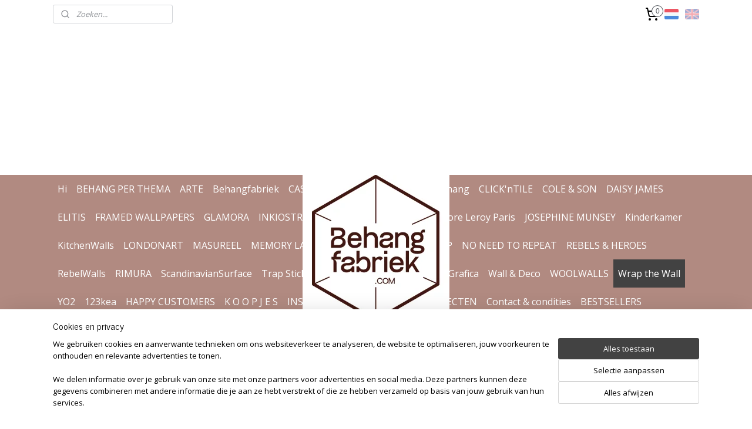

--- FILE ---
content_type: text/html; charset=UTF-8
request_url: https://www.behangfabriek.com/a-43814918/wrap-the-wall/brown-birds/
body_size: 21289
content:
<!DOCTYPE html>
<!--[if lt IE 7]>
<html lang="nl"
      class="no-js lt-ie9 lt-ie8 lt-ie7 secure"> <![endif]-->
<!--[if IE 7]>
<html lang="nl"
      class="no-js lt-ie9 lt-ie8 is-ie7 secure"> <![endif]-->
<!--[if IE 8]>
<html lang="nl"
      class="no-js lt-ie9 is-ie8 secure"> <![endif]-->
<!--[if gt IE 8]><!-->
<html lang="nl" class="no-js secure">
<!--<![endif]-->
<head prefix="og: http://ogp.me/ns#">
    <meta http-equiv="Content-Type" content="text/html; charset=UTF-8"/>

    <title>Brown Birds | Wrap the Wall | Behangfabriek.com</title>
    <meta name="robots" content="noarchive"/>
    <meta name="robots" content="index,follow,noodp,noydir"/>
    
    <meta name="verify-v1" content="95JcJFw85CfQW21jye_7BS65GCKxJaF18kIBiIf6oQM"/>
        <meta name="google-site-verification" content="95JcJFw85CfQW21jye_7BS65GCKxJaF18kIBiIf6oQM"/>
    <meta name="viewport" content="width=device-width, initial-scale=1.0"/>
    <meta name="revisit-after" content="1 days"/>
    <meta name="generator" content="Mijnwebwinkel"/>
    <meta name="web_author" content="https://www.mijnwebwinkel.nl/"/>

    <meta name="p:domain_verify" content="dceecadbc284cdc827004f5dbc5a9005"/>

    <meta property="og:site_name" content="Behangfabriek.com"/>

        <meta property="og:title" content="Brown Birds"/>
    <meta property="og:description" content="Verander je saaie wand van je buitenmuur of tuinschuur of schutting in een zeer fraai exemplaar met de revolutionaire buitenfolie van Wrap the Wall. Dit &#039;buitenbehang&#039; wordt uitsluitend op maat gemaakt."/>
    <meta property="og:type" content="product"/>
    <meta property="og:image" content="https://cdn.myonlinestore.eu/94262f9b-6be1-11e9-a722-44a8421b9960/image/cache/article/a6cf52584ed99adf95aebcbd0b2c1eff36832dd9.jpg"/>
        <meta property="og:url" content="https://www.behangfabriek.com/a-43814918/wrap-the-wall/brown-birds/"/>

    <link rel="preload" as="style" href="https://static.myonlinestore.eu/assets/../js/fancybox/jquery.fancybox.css?20260123073340"
          onload="this.onload=null;this.rel='stylesheet'">
    <noscript>
        <link rel="stylesheet" href="https://static.myonlinestore.eu/assets/../js/fancybox/jquery.fancybox.css?20260123073340">
    </noscript>

    <link rel="stylesheet" type="text/css" href="https://asset.myonlinestore.eu/8INyRvOU3RPkL3ylKF8OuuIj0pCWov3.css"/>

    <link rel="preload" as="style" href="https://static.myonlinestore.eu/assets/../fonts/fontawesome-6.4.2/css/fontawesome.min.css?20260123073340"
          onload="this.onload=null;this.rel='stylesheet'">
    <link rel="preload" as="style" href="https://static.myonlinestore.eu/assets/../fonts/fontawesome-6.4.2/css/solid.min.css?20260123073340"
          onload="this.onload=null;this.rel='stylesheet'">
    <link rel="preload" as="style" href="https://static.myonlinestore.eu/assets/../fonts/fontawesome-6.4.2/css/brands.min.css?20260123073340"
          onload="this.onload=null;this.rel='stylesheet'">
    <link rel="preload" as="style" href="https://static.myonlinestore.eu/assets/../fonts/fontawesome-6.4.2/css/v4-shims.min.css?20260123073340"
          onload="this.onload=null;this.rel='stylesheet'">
    <noscript>
        <link rel="stylesheet" href="https://static.myonlinestore.eu/assets/../fonts/font-awesome-4.1.0/css/font-awesome.4.1.0.min.css?20260123073340">
    </noscript>

    <link rel="preconnect" href="https://static.myonlinestore.eu/" crossorigin />
    <link rel="dns-prefetch" href="https://static.myonlinestore.eu/" />
    <link rel="preconnect" href="https://cdn.myonlinestore.eu" crossorigin />
    <link rel="dns-prefetch" href="https://cdn.myonlinestore.eu" />

    <script type="text/javascript" src="https://static.myonlinestore.eu/assets/../js/modernizr.js?20260123073340"></script>
        
    <link rel="canonical" href="https://www.behangfabriek.com/a-43814918/wrap-the-wall/brown-birds/"/>
    <link rel="icon" type="image/png" href="https://cdn.myonlinestore.eu/94262f9b-6be1-11e9-a722-44a8421b9960/favicon-16x16.png?t=1769447072"
              sizes="16x16"/>
    <link rel="icon" type="image/png" href="https://cdn.myonlinestore.eu/94262f9b-6be1-11e9-a722-44a8421b9960/favicon-32x32.png?t=1769447072"
              sizes="32x32"/>
    <link rel="icon" type="image/png" href="https://cdn.myonlinestore.eu/94262f9b-6be1-11e9-a722-44a8421b9960/favicon-96x96.png?t=1769447072"
              sizes="96x96"/>
    <script>
        var _rollbarConfig = {
        accessToken: 'd57a2075769e4401ab611d78421f1c89',
        captureUncaught: false,
        captureUnhandledRejections: false,
        verbose: false,
        payload: {
            environment: 'prod',
            person: {
                id: 364974,
            },
            ignoredMessages: [
                'request aborted',
                'network error',
                'timeout'
            ]
        },
        reportLevel: 'error'
    };
    // Rollbar Snippet
    !function(r){var e={};function o(n){if(e[n])return e[n].exports;var t=e[n]={i:n,l:!1,exports:{}};return r[n].call(t.exports,t,t.exports,o),t.l=!0,t.exports}o.m=r,o.c=e,o.d=function(r,e,n){o.o(r,e)||Object.defineProperty(r,e,{enumerable:!0,get:n})},o.r=function(r){"undefined"!=typeof Symbol&&Symbol.toStringTag&&Object.defineProperty(r,Symbol.toStringTag,{value:"Module"}),Object.defineProperty(r,"__esModule",{value:!0})},o.t=function(r,e){if(1&e&&(r=o(r)),8&e)return r;if(4&e&&"object"==typeof r&&r&&r.__esModule)return r;var n=Object.create(null);if(o.r(n),Object.defineProperty(n,"default",{enumerable:!0,value:r}),2&e&&"string"!=typeof r)for(var t in r)o.d(n,t,function(e){return r[e]}.bind(null,t));return n},o.n=function(r){var e=r&&r.__esModule?function(){return r.default}:function(){return r};return o.d(e,"a",e),e},o.o=function(r,e){return Object.prototype.hasOwnProperty.call(r,e)},o.p="",o(o.s=0)}([function(r,e,o){var n=o(1),t=o(4);_rollbarConfig=_rollbarConfig||{},_rollbarConfig.rollbarJsUrl=_rollbarConfig.rollbarJsUrl||"https://cdnjs.cloudflare.com/ajax/libs/rollbar.js/2.14.4/rollbar.min.js",_rollbarConfig.async=void 0===_rollbarConfig.async||_rollbarConfig.async;var a=n.setupShim(window,_rollbarConfig),l=t(_rollbarConfig);window.rollbar=n.Rollbar,a.loadFull(window,document,!_rollbarConfig.async,_rollbarConfig,l)},function(r,e,o){var n=o(2);function t(r){return function(){try{return r.apply(this,arguments)}catch(r){try{console.error("[Rollbar]: Internal error",r)}catch(r){}}}}var a=0;function l(r,e){this.options=r,this._rollbarOldOnError=null;var o=a++;this.shimId=function(){return o},"undefined"!=typeof window&&window._rollbarShims&&(window._rollbarShims[o]={handler:e,messages:[]})}var i=o(3),s=function(r,e){return new l(r,e)},d=function(r){return new i(s,r)};function c(r){return t(function(){var e=Array.prototype.slice.call(arguments,0),o={shim:this,method:r,args:e,ts:new Date};window._rollbarShims[this.shimId()].messages.push(o)})}l.prototype.loadFull=function(r,e,o,n,a){var l=!1,i=e.createElement("script"),s=e.getElementsByTagName("script")[0],d=s.parentNode;i.crossOrigin="",i.src=n.rollbarJsUrl,o||(i.async=!0),i.onload=i.onreadystatechange=t(function(){if(!(l||this.readyState&&"loaded"!==this.readyState&&"complete"!==this.readyState)){i.onload=i.onreadystatechange=null;try{d.removeChild(i)}catch(r){}l=!0,function(){var e;if(void 0===r._rollbarDidLoad){e=new Error("rollbar.js did not load");for(var o,n,t,l,i=0;o=r._rollbarShims[i++];)for(o=o.messages||[];n=o.shift();)for(t=n.args||[],i=0;i<t.length;++i)if("function"==typeof(l=t[i])){l(e);break}}"function"==typeof a&&a(e)}()}}),d.insertBefore(i,s)},l.prototype.wrap=function(r,e,o){try{var n;if(n="function"==typeof e?e:function(){return e||{}},"function"!=typeof r)return r;if(r._isWrap)return r;if(!r._rollbar_wrapped&&(r._rollbar_wrapped=function(){o&&"function"==typeof o&&o.apply(this,arguments);try{return r.apply(this,arguments)}catch(o){var e=o;throw e&&("string"==typeof e&&(e=new String(e)),e._rollbarContext=n()||{},e._rollbarContext._wrappedSource=r.toString(),window._rollbarWrappedError=e),e}},r._rollbar_wrapped._isWrap=!0,r.hasOwnProperty))for(var t in r)r.hasOwnProperty(t)&&(r._rollbar_wrapped[t]=r[t]);return r._rollbar_wrapped}catch(e){return r}};for(var p="log,debug,info,warn,warning,error,critical,global,configure,handleUncaughtException,handleAnonymousErrors,handleUnhandledRejection,captureEvent,captureDomContentLoaded,captureLoad".split(","),u=0;u<p.length;++u)l.prototype[p[u]]=c(p[u]);r.exports={setupShim:function(r,e){if(r){var o=e.globalAlias||"Rollbar";if("object"==typeof r[o])return r[o];r._rollbarShims={},r._rollbarWrappedError=null;var a=new d(e);return t(function(){e.captureUncaught&&(a._rollbarOldOnError=r.onerror,n.captureUncaughtExceptions(r,a,!0),e.wrapGlobalEventHandlers&&n.wrapGlobals(r,a,!0)),e.captureUnhandledRejections&&n.captureUnhandledRejections(r,a,!0);var t=e.autoInstrument;return!1!==e.enabled&&(void 0===t||!0===t||"object"==typeof t&&t.network)&&r.addEventListener&&(r.addEventListener("load",a.captureLoad.bind(a)),r.addEventListener("DOMContentLoaded",a.captureDomContentLoaded.bind(a))),r[o]=a,a})()}},Rollbar:d}},function(r,e){function o(r,e,o){if(e.hasOwnProperty&&e.hasOwnProperty("addEventListener")){for(var n=e.addEventListener;n._rollbarOldAdd&&n.belongsToShim;)n=n._rollbarOldAdd;var t=function(e,o,t){n.call(this,e,r.wrap(o),t)};t._rollbarOldAdd=n,t.belongsToShim=o,e.addEventListener=t;for(var a=e.removeEventListener;a._rollbarOldRemove&&a.belongsToShim;)a=a._rollbarOldRemove;var l=function(r,e,o){a.call(this,r,e&&e._rollbar_wrapped||e,o)};l._rollbarOldRemove=a,l.belongsToShim=o,e.removeEventListener=l}}r.exports={captureUncaughtExceptions:function(r,e,o){if(r){var n;if("function"==typeof e._rollbarOldOnError)n=e._rollbarOldOnError;else if(r.onerror){for(n=r.onerror;n._rollbarOldOnError;)n=n._rollbarOldOnError;e._rollbarOldOnError=n}e.handleAnonymousErrors();var t=function(){var o=Array.prototype.slice.call(arguments,0);!function(r,e,o,n){r._rollbarWrappedError&&(n[4]||(n[4]=r._rollbarWrappedError),n[5]||(n[5]=r._rollbarWrappedError._rollbarContext),r._rollbarWrappedError=null);var t=e.handleUncaughtException.apply(e,n);o&&o.apply(r,n),"anonymous"===t&&(e.anonymousErrorsPending+=1)}(r,e,n,o)};o&&(t._rollbarOldOnError=n),r.onerror=t}},captureUnhandledRejections:function(r,e,o){if(r){"function"==typeof r._rollbarURH&&r._rollbarURH.belongsToShim&&r.removeEventListener("unhandledrejection",r._rollbarURH);var n=function(r){var o,n,t;try{o=r.reason}catch(r){o=void 0}try{n=r.promise}catch(r){n="[unhandledrejection] error getting `promise` from event"}try{t=r.detail,!o&&t&&(o=t.reason,n=t.promise)}catch(r){}o||(o="[unhandledrejection] error getting `reason` from event"),e&&e.handleUnhandledRejection&&e.handleUnhandledRejection(o,n)};n.belongsToShim=o,r._rollbarURH=n,r.addEventListener("unhandledrejection",n)}},wrapGlobals:function(r,e,n){if(r){var t,a,l="EventTarget,Window,Node,ApplicationCache,AudioTrackList,ChannelMergerNode,CryptoOperation,EventSource,FileReader,HTMLUnknownElement,IDBDatabase,IDBRequest,IDBTransaction,KeyOperation,MediaController,MessagePort,ModalWindow,Notification,SVGElementInstance,Screen,TextTrack,TextTrackCue,TextTrackList,WebSocket,WebSocketWorker,Worker,XMLHttpRequest,XMLHttpRequestEventTarget,XMLHttpRequestUpload".split(",");for(t=0;t<l.length;++t)r[a=l[t]]&&r[a].prototype&&o(e,r[a].prototype,n)}}}},function(r,e){function o(r,e){this.impl=r(e,this),this.options=e,function(r){for(var e=function(r){return function(){var e=Array.prototype.slice.call(arguments,0);if(this.impl[r])return this.impl[r].apply(this.impl,e)}},o="log,debug,info,warn,warning,error,critical,global,configure,handleUncaughtException,handleAnonymousErrors,handleUnhandledRejection,_createItem,wrap,loadFull,shimId,captureEvent,captureDomContentLoaded,captureLoad".split(","),n=0;n<o.length;n++)r[o[n]]=e(o[n])}(o.prototype)}o.prototype._swapAndProcessMessages=function(r,e){var o,n,t;for(this.impl=r(this.options);o=e.shift();)n=o.method,t=o.args,this[n]&&"function"==typeof this[n]&&("captureDomContentLoaded"===n||"captureLoad"===n?this[n].apply(this,[t[0],o.ts]):this[n].apply(this,t));return this},r.exports=o},function(r,e){r.exports=function(r){return function(e){if(!e&&!window._rollbarInitialized){for(var o,n,t=(r=r||{}).globalAlias||"Rollbar",a=window.rollbar,l=function(r){return new a(r)},i=0;o=window._rollbarShims[i++];)n||(n=o.handler),o.handler._swapAndProcessMessages(l,o.messages);window[t]=n,window._rollbarInitialized=!0}}}}]);
    // End Rollbar Snippet
    </script>
    <script defer type="text/javascript" src="https://static.myonlinestore.eu/assets/../js/jquery.min.js?20260123073340"></script><script defer type="text/javascript" src="https://static.myonlinestore.eu/assets/../js/mww/shop.js?20260123073340"></script><script defer type="text/javascript" src="https://static.myonlinestore.eu/assets/../js/mww/shop/category.js?20260123073340"></script><script defer type="text/javascript" src="https://static.myonlinestore.eu/assets/../js/fancybox/jquery.fancybox.pack.js?20260123073340"></script><script defer type="text/javascript" src="https://static.myonlinestore.eu/assets/../js/fancybox/jquery.fancybox-thumbs.js?20260123073340"></script><script defer type="text/javascript" src="https://static.myonlinestore.eu/assets/../js/mww/image.js?20260123073340"></script><script defer type="text/javascript" src="https://static.myonlinestore.eu/assets/../js/mww/shop/article.js?20260123073340"></script><script defer type="text/javascript" src="https://static.myonlinestore.eu/assets/../js/mww/product/product.js?20260123073340"></script><script defer type="text/javascript" src="https://static.myonlinestore.eu/assets/../js/mww/product/product.configurator.js?20260123073340"></script><script defer type="text/javascript"
                src="https://static.myonlinestore.eu/assets/../js/mww/product/product.configurator.validator.js?20260123073340"></script><script defer type="text/javascript" src="https://static.myonlinestore.eu/assets/../js/mww/product/product.main.js?20260123073340"></script><script defer type="text/javascript" src="https://static.myonlinestore.eu/assets/../js/mww/navigation.js?20260123073340"></script><script defer type="text/javascript" src="https://static.myonlinestore.eu/assets/../js/delay.js?20260123073340"></script><script defer type="text/javascript" src="https://static.myonlinestore.eu/assets/../js/mww/ajax.js?20260123073340"></script><script defer type="text/javascript" src="https://assets.pinterest.com/js/pinit.js"></script><script defer type="text/javascript" src="https://static.myonlinestore.eu/assets/../js/foundation/foundation.min.js?20260123073340"></script><script defer type="text/javascript" src="https://static.myonlinestore.eu/assets/../js/foundation/foundation/foundation.topbar.js?20260123073340"></script><script defer type="text/javascript" src="https://static.myonlinestore.eu/assets/../js/foundation/foundation/foundation.tooltip.js?20260123073340"></script><script defer type="text/javascript" src="https://static.myonlinestore.eu/assets/../js/mww/deferred.js?20260123073340"></script>
        <script src="https://static.myonlinestore.eu/assets/webpack/bootstrapper.ce10832e.js"></script>
    
    <script src="https://static.myonlinestore.eu/assets/webpack/vendor.85ea91e8.js" defer></script><script src="https://static.myonlinestore.eu/assets/webpack/main.c5872b2c.js" defer></script>
    
    <script src="https://static.myonlinestore.eu/assets/webpack/webcomponents.377dc92a.js" defer></script>
    
    <script src="https://static.myonlinestore.eu/assets/webpack/render.8395a26c.js" defer></script>

    <script>
        window.bootstrapper.add(new Strap('marketingScripts', []));
    </script>
        <script>
  window.dataLayer = window.dataLayer || [];

  function gtag() {
    dataLayer.push(arguments);
  }

    gtag(
    "consent",
    "default",
    {
      "ad_storage": "denied",
      "ad_user_data": "denied",
      "ad_personalization": "denied",
      "analytics_storage": "denied",
      "security_storage": "granted",
      "personalization_storage": "denied",
      "functionality_storage": "denied",
    }
  );

  gtag("js", new Date());
  gtag("config", 'G-HSRC51ENF9', { "groups": "myonlinestore" });gtag("config", 'G-X3E0L3GMFL');</script>
<script async src="https://www.googletagmanager.com/gtag/js?id=G-HSRC51ENF9"></script>
        <script>
        
    </script>
        
<script>
    var marketingStrapId = 'marketingScripts'
    var marketingScripts = window.bootstrapper.use(marketingStrapId);

    if (marketingScripts === null) {
        marketingScripts = [];
    }

    
    window.bootstrapper.update(new Strap(marketingStrapId, marketingScripts));
</script>
    <noscript>
        <style>ul.products li {
                opacity: 1 !important;
            }</style>
    </noscript>

            <script>
                (function (w, d, s, l, i) {
            w[l] = w[l] || [];
            w[l].push({
                'gtm.start':
                    new Date().getTime(), event: 'gtm.js'
            });
            var f = d.getElementsByTagName(s)[0],
                j = d.createElement(s), dl = l != 'dataLayer' ? '&l=' + l : '';
            j.async = true;
            j.src =
                'https://www.googletagmanager.com/gtm.js?id=' + i + dl;
            f.parentNode.insertBefore(j, f);
        })(window, document, 'script', 'dataLayer', 'GTM-MSQ3L6L');
            </script>

</head>
<body    class="lang-nl_NL layout-width-1100 oneColumn">

    <noscript>
                    <iframe src="https://www.googletagmanager.com/ns.html?id=GTM-MSQ3L6L" height="0" width="0"
                    style="display:none;visibility:hidden"></iframe>
            </noscript>


<header>
    <a tabindex="0" id="skip-link" class="button screen-reader-text" href="#content">Spring naar de hoofdtekst</a>
</header>


<div id="react_element__filter"></div>

<div class="site-container">
    <div class="inner-wrap">
        
        
        <div class="bg-container custom-css-container"             data-active-language="nl"
            data-current-date="27-01-2026"
            data-category-id="unknown"
            data-article-id="36044382"
            data-article-category-id="3348129"
            data-article-name="Brown Birds"
        >
            <noscript class="no-js-message">
                <div class="inner">
                    Javascript is uitgeschakeld.


Zonder Javascript is het niet mogelijk bestellingen te plaatsen in deze webwinkel en zijn een aantal functionaliteiten niet beschikbaar.
                </div>
            </noscript>

            <div id="header">
                <div id="react_root"><!-- --></div>
                <div
                    class="header-bar-top">
                                                
<div class="row header-bar-inner" data-bar-position="top" data-options="sticky_on: [medium, large]; is_hover: true; scrolltop: true;" data-topbar>
    <section class="top-bar-section">
                                    <div class="module-container search align-left">
                    <div class="react_element__searchbox" 
    data-post-url="/search/" 
    data-search-phrase=""></div>

                </div>
                                                <div class="module-container cart align-right2">
                    
<div class="header-cart module moduleCartCompact" data-ajax-cart-replace="true" data-productcount="0">
            <a href="/cart/?category_id=3348129" class="foldout-cart">
                <div   
    aria-hidden role="img"
    class="icon icon--sf-shopping-cart
        "
            title="Winkelwagen"
    >
    <svg><use xlink:href="#sf-shopping-cart"></use></svg>
    </div>
            <span class="count">0</span>
        </a>
        <div class="hidden-cart-details">
            <div class="invisible-hover-area">
                <div data-mobile-cart-replace="true" class="cart-details">
                                            <div class="cart-summary">
                            Geen artikelen in winkelwagen.
                        </div>
                                    </div>

                            </div>
        </div>
    </div>

                </div>
                                                <div class="module-container languageswitch align-right">
                        <script type="text/javascript">
      window.bootstrapper.add(new Strap('mobileNavigationLanguageSelection', {
          title: "Taalkeuze",
          items: [
                                                                      {
                  url: "https:\/\/www.behangfabriek.com\/a-43814918\/wrap-the-wall\/brown-birds\/",
                  flag: "https:\/\/static.myonlinestore.eu\/assets\/bundles\/app\/images\/flags\/flag-nl.png?20260123073340",
                  label: "Nederlands",
                  current: true
              },                                                                                  {
                  url: "https:\/\/www.behangfabriek.com\/en_GB\/a-43814918\/wrap-the-wall\/brown-birds\/",
                  flag: "https:\/\/static.myonlinestore.eu\/assets\/bundles\/app\/images\/flags\/flag-gb.png?20260123073340",
                  label: "English",
                  current: false
              }                                    ]
      }));
    </script>
    <div class="language-selector">
                                    <div class="flags">
                                    
                                            <strong class="active">
                            <img class="flag" src="https://static.myonlinestore.eu/assets/bundles/app/images/flags/flag-nl.png?20260123073340" alt="Nederlands"/>
                            <span>Nederlands</span>
                        </strong>
                                                        
                                            <a href="https://www.behangfabriek.com/en_GB/a-43814918/wrap-the-wall/brown-birds/">
                            <img class="flag" src="https://static.myonlinestore.eu/assets/bundles/app/images/flags/flag-gb.png?20260123073340" alt="English"/>
                            <span>English</span>
                        </a>
                                                </div>
            </div>

                </div>
                        </section>
</div>

                                    </div>

                

        
        

<sf-header-image
    class="web-component"
    header-element-height="250px"
    align="center"
    store-name="Behangfabriek.com"
    store-url="https://www.behangfabriek.com/"
    background-image-url=""
    mobile-background-image-url=""
    logo-custom-width="250"
    logo-custom-height="250"
    page-column-width="1100"
    style="
        height: 250px;

        --background-color: #FFFFFF;
        --background-height: 250px;
        --background-aspect-ratio: 1;
        --scaling-background-aspect-ratio: 2.75;
        --mobile-background-height: 0px;
        --mobile-background-aspect-ratio: 1;
        --color: #000000;
        --logo-custom-width: 250px;
        --logo-custom-height: 250px;
        --logo-aspect-ratio: 1
        ">
            <a href="https://www.behangfabriek.com/" slot="logo" style="max-height: 100%;">
            <img
                src="https://cdn.myonlinestore.eu/94262f9b-6be1-11e9-a722-44a8421b9960/image/cache/full/8f88c0d4facb7a09604dda18ad35b6ca244d030e.png"
                alt="Behangfabriek.com"
                style="
                    width: 250px;
                    height: 100%;
                    display: block;
                    max-height: 400px;
                    "
            />
        </a>
    </sf-header-image>
                <div class="header-bar-bottom">
                                                
<div class="row header-bar-inner" data-bar-position="header" data-options="sticky_on: [medium, large]; is_hover: true; scrolltop: true;" data-topbar>
    <section class="top-bar-section">
                                    <nav class="module-container navigation navigation--mega-menu align-left">
                    <ul>
                            




<li class="">
            <a href="https://www.behangfabriek.com/" class="no_underline">
            Hi
                    </a>

                                </li>
    

    


<li class="has-dropdown">
            <a href="https://www.behangfabriek.com/c-6000580/behang-per-thema/" class="no_underline">
            BEHANG PER THEMA
                    </a>

                                                    
                <div class="mega-menu">
                    <div class="mega-menu__background"></div>
                    <ul class="mega-menu__list">
                                                    <li class="mega-menu__category">
                                <a class="mega-menu__category-title mega-menu__category-title--no_underline" href="https://www.behangfabriek.com/c-6000619/dieren/" title="DIEREN">DIEREN</a>

                                                            </li>
                                                    <li class="mega-menu__category">
                                <a class="mega-menu__category-title mega-menu__category-title--no_underline" href="https://www.behangfabriek.com/c-6000595/art-nouveau/" title="ART&#x20;NOUVEAU">ART NOUVEAU</a>

                                                            </li>
                                                    <li class="mega-menu__category">
                                <a class="mega-menu__category-title mega-menu__category-title--no_underline" href="https://www.behangfabriek.com/c-6000604/abstract/" title="ABSTRACT">ABSTRACT</a>

                                                            </li>
                                                    <li class="mega-menu__category">
                                <a class="mega-menu__category-title mega-menu__category-title--no_underline" href="https://www.behangfabriek.com/c-6000610/bloemen/" title="BLOEMEN">BLOEMEN</a>

                                                            </li>
                                                    <li class="mega-menu__category">
                                <a class="mega-menu__category-title mega-menu__category-title--no_underline" href="https://www.behangfabriek.com/c-6333810/folklore/" title="FOLKLORE">FOLKLORE</a>

                                                            </li>
                                                    <li class="mega-menu__category">
                                <a class="mega-menu__category-title mega-menu__category-title--no_underline" href="https://www.behangfabriek.com/c-6000628/japandi/" title="JAPANDI">JAPANDI</a>

                                                            </li>
                                                    <li class="mega-menu__category">
                                <a class="mega-menu__category-title mega-menu__category-title--no_underline" href="https://www.behangfabriek.com/c-6000589/jungle/" title="JUNGLE">JUNGLE</a>

                                                            </li>
                        
                                                    <li class="mega-menu__category">
                                <a class="mega-menu__category-title mega-menu__category-title--no_underline" href="https://www.behangfabriek.com/c-6000580/behang-per-thema/" title="Bekijk&#x20;alle&#x20;pagina&#x2019;s">Bekijk alle pagina’s    <div   
    aria-hidden role="img"
    class="icon icon--sf-chevron-right
                    icon--small
        "
    >
    <svg><use xlink:href="#sf-chevron-right"></use></svg>
    </div>
</a>
                            </li>
                                            </ul>
                </div>
                        </li>
    




<li class="">
            <a href="https://www.behangfabriek.com/c-6807650/arte/" class="no_underline">
            ARTE
                    </a>

                                </li>
    

    


<li class="has-dropdown">
            <a href="https://www.behangfabriek.com/c-3061567/behangfabriek/" class="no_underline">
            Behangfabriek
                    </a>

                                                    
                <div class="mega-menu">
                    <div class="mega-menu__background"></div>
                    <ul class="mega-menu__list">
                                                    <li class="mega-menu__category">
                                <a class="mega-menu__category-title mega-menu__category-title--no_underline" href="https://www.behangfabriek.com/c-3524861/design-behang-op-maat/" title="Design&#x20;Behang&#x20;Op&#x20;Maat">Design Behang Op Maat</a>

                                                            </li>
                                                    <li class="mega-menu__category">
                                <a class="mega-menu__category-title mega-menu__category-title--no_underline" href="https://www.behangfabriek.com/c-7165703/no-need-to-repeat/" title="NO&#x20;NEED&#x20;TO&#x20;REPEAT">NO NEED TO REPEAT</a>

                                                            </li>
                                                    <li class="mega-menu__category">
                                <a class="mega-menu__category-title mega-menu__category-title--no_underline" href="https://www.behangfabriek.com/c-3524862/super-grunge/" title="Super&#x20;Grunge">Super Grunge</a>

                                                            </li>
                                                    <li class="mega-menu__category">
                                <a class="mega-menu__category-title mega-menu__category-title--no_underline" href="https://www.behangfabriek.com/c-7610574/behangrand-behangborder/" title="Behangrand&#x20;&#x2F;&#x20;behangborder">Behangrand / behangborder</a>

                                                            </li>
                                                    <li class="mega-menu__category">
                                <a class="mega-menu__category-title mega-menu__category-title--no_underline" href="https://www.behangfabriek.com/c-5178985/douchewand-sticker/" title="DOUCHEWAND&#x20;sticker">DOUCHEWAND sticker</a>

                                                            </li>
                                                    <li class="mega-menu__category">
                                <a class="mega-menu__category-title mega-menu__category-title--no_underline" href="https://www.behangfabriek.com/c-3524864/plafondbehang/" title="Plafondbehang">Plafondbehang</a>

                                                            </li>
                                                    <li class="mega-menu__category">
                                <a class="mega-menu__category-title mega-menu__category-title--no_underline" href="https://www.behangfabriek.com/c-7213452/stalen/" title="STALEN">STALEN</a>

                                                            </li>
                        
                                            </ul>
                </div>
                        </li>
    




<li class="">
            <a href="https://www.behangfabriek.com/c-5531974/casamance/" class="no_underline">
            CASAMANCE
                    </a>

                                </li>
    




<li class="">
            <a href="https://www.behangfabriek.com/c-7615830/chateau-velours-behang/" class="no_underline">
            CHÂTEAU velours behang
                    </a>

                                </li>
    

    


<li class="has-dropdown">
            <a href="https://www.behangfabriek.com/c-7020092/click-ntile/" class="no_underline">
            CLICK&#039;nTILE
                    </a>

                                                    
                <div class="mega-menu">
                    <div class="mega-menu__background"></div>
                    <ul class="mega-menu__list">
                                                    <li class="mega-menu__category">
                                <a class="mega-menu__category-title mega-menu__category-title--no_underline" href="https://www.behangfabriek.com/c-7020206/click-ntile-10x10-tegels/" title="Click&#x27;nTile&#x20;10x10&#x20;tegels">Click&#039;nTile 10x10 tegels</a>

                                                            </li>
                                                    <li class="mega-menu__category">
                                <a class="mega-menu__category-title mega-menu__category-title--no_underline" href="https://www.behangfabriek.com/c-7020209/click-n-tile-metro/" title="Click&#x27;n&#x20;Tile&#x20;Metro">Click&#039;n Tile Metro</a>

                                                            </li>
                                                    <li class="mega-menu__category">
                                <a class="mega-menu__category-title mega-menu__category-title--no_underline" href="https://www.behangfabriek.com/c-7020221/click-n-tile-accessories/" title="Click&#x27;n&#x20;Tile&#x20;Accessories">Click&#039;n Tile Accessories</a>

                                                            </li>
                                                    <li class="mega-menu__category">
                                <a class="mega-menu__category-title mega-menu__category-title--no_underline" href="https://www.behangfabriek.com/c-7021559/click-n-tile-inspiratie/" title="Click&#x27;n&#x20;Tile&#x20;INSPIRATIE&#x20;">Click&#039;n Tile INSPIRATIE </a>

                                                            </li>
                                                    <li class="mega-menu__category">
                                <a class="mega-menu__category-title mega-menu__category-title--no_underline" href="https://www.behangfabriek.com/c-7020260/click-n-tile-hoe-doe-je-het/" title="Click&#x27;n&#x20;Tile&#x20;HOE&#x20;DOE&#x20;JE&#x20;HET">Click&#039;n Tile HOE DOE JE HET</a>

                                                            </li>
                        
                                            </ul>
                </div>
                        </li>
    




<li class="">
            <a href="https://www.behangfabriek.com/c-5059260/cole-son/" class="no_underline">
            COLE &amp; SON
                    </a>

                                </li>
    




<li class="">
            <a href="https://www.behangfabriek.com/c-3700764/daisy-james/" class="no_underline">
            DAISY JAMES
                    </a>

                                </li>
    




<li class="">
            <a href="https://www.behangfabriek.com/c-3600376/elitis/" class="no_underline">
            ELITIS
                    </a>

                                </li>
    




<li class="">
            <a href="https://www.behangfabriek.com/c-4693301/framed-wallpapers/" class="no_underline">
            FRAMED WALLPAPERS
                    </a>

                                </li>
    

    


<li class="has-dropdown">
            <a href="https://www.behangfabriek.com/c-3913540/glamora/" class="no_underline">
            GLAMORA
                    </a>

                                                    
                <div class="mega-menu">
                    <div class="mega-menu__background"></div>
                    <ul class="mega-menu__list">
                                                    <li class="mega-menu__category">
                                <a class="mega-menu__category-title mega-menu__category-title--no_underline" href="https://www.behangfabriek.com/c-6842723/creative-collection/" title="CREATIVE&#x20;COLLECTION">CREATIVE COLLECTION</a>

                                                            </li>
                                                    <li class="mega-menu__category">
                                <a class="mega-menu__category-title mega-menu__category-title--no_underline" href="https://www.behangfabriek.com/c-7144095/glamfusion-waterproof/" title="GlamFusion&#x20;-&#x20;waterproof">GlamFusion - waterproof</a>

                                                            </li>
                                                    <li class="mega-menu__category">
                                <a class="mega-menu__category-title mega-menu__category-title--no_underline" href="https://www.behangfabriek.com/c-6140705/komorebi-collection/" title="Komorebi&#x20;collection">Komorebi collection</a>

                                                            </li>
                                                    <li class="mega-menu__category">
                                <a class="mega-menu__category-title mega-menu__category-title--no_underline" href="https://www.behangfabriek.com/c-6486963/divina-collection/" title="DIVINA&#x20;collection">DIVINA collection</a>

                                                            </li>
                                                    <li class="mega-menu__category">
                                <a class="mega-menu__category-title mega-menu__category-title--no_underline" href="https://www.behangfabriek.com/c-7464969/arcadia-collection/" title="ARCADIA&#x20;collection">ARCADIA collection</a>

                                                            </li>
                                                    <li class="mega-menu__category">
                                <a class="mega-menu__category-title mega-menu__category-title--no_underline" href="https://www.behangfabriek.com/c-7627346/tramae-collection/" title="TRAMAE&#x20;collection">TRAMAE collection</a>

                                                            </li>
                        
                                            </ul>
                </div>
                        </li>
    




<li class="">
            <a href="https://www.behangfabriek.com/c-4803341/inkiostro-bianco/" class="no_underline">
            INKIOSTRO BIANCO
                    </a>

                                </li>
    

    


<li class="has-dropdown">
            <a href="https://www.behangfabriek.com/c-4150427/instabilelab/" class="no_underline">
            INSTABILELAB
                    </a>

                                                    
                <div class="mega-menu">
                    <div class="mega-menu__background"></div>
                    <ul class="mega-menu__list">
                                                    <li class="mega-menu__category">
                                <a class="mega-menu__category-title mega-menu__category-title--no_underline" href="https://www.behangfabriek.com/c-4163285/behang-op-maat/" title="Behang&#x20;op&#x20;maat">Behang op maat</a>

                                                            </li>
                                                    <li class="mega-menu__category">
                                <a class="mega-menu__category-title mega-menu__category-title--no_underline" href="https://www.behangfabriek.com/c-5374685/24k-gold-collection/" title="24K&#x20;GOLD&#x20;collection">24K GOLD collection</a>

                                                            </li>
                        
                                            </ul>
                </div>
                        </li>
    




<li class="">
            <a href="https://www.behangfabriek.com/c-4150295/isidore-leroy-paris/" class="no_underline">
            Isidore Leroy Paris
                    </a>

                                </li>
    




<li class="">
            <a href="https://www.behangfabriek.com/c-6830231/josephine-munsey/" class="no_underline">
            JOSEPHINE MUNSEY
                    </a>

                                </li>
    




<li class="">
            <a href="https://www.behangfabriek.com/c-3188879/kinderkamer/" class="no_underline">
            Kinderkamer
                    </a>

                                </li>
    

    


<li class="has-dropdown">
            <a href="https://www.behangfabriek.com/c-3061727/kitchenwalls/" class="no_underline">
            KitchenWalls
                    </a>

                                                    
                <div class="mega-menu">
                    <div class="mega-menu__background"></div>
                    <ul class="mega-menu__list">
                                                    <li class="mega-menu__category">
                                <a class="mega-menu__category-title mega-menu__category-title--no_underline" href="https://www.behangfabriek.com/c-3069534/collectie/" title="COLLECTIE">COLLECTIE</a>

                                                            </li>
                                                    <li class="mega-menu__category">
                                <a class="mega-menu__category-title mega-menu__category-title--no_underline" href="https://www.behangfabriek.com/c-7208037/stalen/" title="STALEN">STALEN</a>

                                                            </li>
                                                    <li class="mega-menu__category">
                                <a class="mega-menu__category-title mega-menu__category-title--no_underline" href="https://www.behangfabriek.com/c-3069541/wat/" title="WAT">WAT</a>

                                                            </li>
                                                    <li class="mega-menu__category">
                                <a class="mega-menu__category-title mega-menu__category-title--no_underline" href="https://www.behangfabriek.com/c-3069546/hoe/" title="HOE">HOE</a>

                                                            </li>
                                                    <li class="mega-menu__category">
                                <a class="mega-menu__category-title mega-menu__category-title--no_underline" href="https://www.behangfabriek.com/c-3069548/meer-inspiratie/" title="MEER&#x20;INSPIRATIE">MEER INSPIRATIE</a>

                                                            </li>
                                                    <li class="mega-menu__category">
                                <a class="mega-menu__category-title mega-menu__category-title--no_underline" href="https://www.behangfabriek.com/c-3069551/happy-customers/" title="HAPPY&#x20;CUSTOMERS">HAPPY CUSTOMERS</a>

                                                            </li>
                                                    <li class="mega-menu__category">
                                <a class="mega-menu__category-title mega-menu__category-title--no_underline" href="https://www.behangfabriek.com/c-3069553/contact/" title="CONTACT">CONTACT</a>

                                                            </li>
                        
                                            </ul>
                </div>
                        </li>
    

    


<li class="has-dropdown">
            <a href="https://www.behangfabriek.com/c-4163105/londonart/" class="no_underline">
            LONDONART
                    </a>

                                                    
                <div class="mega-menu">
                    <div class="mega-menu__background"></div>
                    <ul class="mega-menu__list">
                                                    <li class="mega-menu__category">
                                <a class="mega-menu__category-title mega-menu__category-title--no_underline" href="https://www.behangfabriek.com/c-4163132/exclusief-behang/" title="EXCLUSIEF&#x20;BEHANG">EXCLUSIEF BEHANG</a>

                                                            </li>
                                                    <li class="mega-menu__category">
                                <a class="mega-menu__category-title mega-menu__category-title--no_underline" href="https://www.behangfabriek.com/c-6772397/tale-books/" title="TALE&#x20;BOOKS">TALE BOOKS</a>

                                                            </li>
                                                    <li class="mega-menu__category">
                                <a class="mega-menu__category-title mega-menu__category-title--no_underline" href="https://www.behangfabriek.com/c-6981170/marni-collection/" title="MARNI&#x20;collection">MARNI collection</a>

                                                            </li>
                                                    <li class="mega-menu__category">
                                <a class="mega-menu__category-title mega-menu__category-title--no_underline" href="https://www.behangfabriek.com/c-4831484/wanderlust-by-marcel-wanders/" title="WANDERLUST&#x20;by&#x20;Marcel&#x20;Wanders">WANDERLUST by Marcel Wanders</a>

                                                            </li>
                                                    <li class="mega-menu__category">
                                <a class="mega-menu__category-title mega-menu__category-title--no_underline" href="https://www.behangfabriek.com/c-5718070/by-gio-pagani/" title="by&#x20;Gio&#x20;Pagani">by Gio Pagani</a>

                                                            </li>
                                                    <li class="mega-menu__category">
                                <a class="mega-menu__category-title mega-menu__category-title--no_underline" href="https://www.behangfabriek.com/c-6772412/toiletpaper-luxury-shit/" title="TOILETPAPER&#x20;-&#x20;Luxury&#x20;Shit">TOILETPAPER - Luxury Shit</a>

                                                            </li>
                        
                                            </ul>
                </div>
                        </li>
    




<li class="">
            <a href="https://www.behangfabriek.com/c-4959373/masureel/" class="no_underline">
            MASUREEL
                    </a>

                                </li>
    




<li class="">
            <a href="https://www.behangfabriek.com/c-7040078/memory-lane-wallpaper/" class="no_underline">
            MEMORY LANE WALLPAPER
                    </a>

                                </li>
    

    


<li class="has-dropdown">
            <a href="https://www.behangfabriek.com/c-4666310/mind-the-gap/" class="no_underline">
            MIND THE GAP
                    </a>

                                                    
                <div class="mega-menu">
                    <div class="mega-menu__background"></div>
                    <ul class="mega-menu__list">
                                                    <li class="mega-menu__category">
                                <a class="mega-menu__category-title mega-menu__category-title--no_underline" href="https://www.behangfabriek.com/c-5751178/behang/" title="BEHANG">BEHANG</a>

                                                            </li>
                                                    <li class="mega-menu__category">
                                <a class="mega-menu__category-title mega-menu__category-title--no_underline" href="https://www.behangfabriek.com/c-6433159/behang-per-rol/" title="BEHANG&#x20;PER&#x20;ROL">BEHANG PER ROL</a>

                                                            </li>
                        
                                            </ul>
                </div>
                        </li>
    




<li class="">
            <a href="https://www.behangfabriek.com/c-7299851/no-need-to-repeat/" class="no_underline">
            NO NEED TO REPEAT
                    </a>

                                </li>
    




<li class="">
            <a href="https://www.behangfabriek.com/c-7220211/rebels-heroes/" class="no_underline">
            REBELS &amp; HEROES
                    </a>

                                </li>
    




<li class="">
            <a href="https://www.behangfabriek.com/c-3131335/rebelwalls/" class="no_underline">
            RebelWalls
                    </a>

                                </li>
    




<li class="">
            <a href="https://www.behangfabriek.com/c-7070879/rimura/" class="no_underline">
            RIMURA
                    </a>

                                </li>
    




<li class="">
            <a href="https://www.behangfabriek.com/c-3177791/scandinaviansurface/" class="no_underline">
            ScandinavianSurface
                    </a>

                                </li>
    




<li class="">
            <a href="https://www.behangfabriek.com/c-6843119/trap-stickers/" class="no_underline">
            Trap Stickers
                    </a>

                                </li>
    

    


<li class="has-dropdown">
            <a href="https://www.behangfabriek.com/c-5525495/studio-selenite/" class="no_underline">
            STUDIO SELENITE
                    </a>

                                                    
                <div class="mega-menu">
                    <div class="mega-menu__background"></div>
                    <ul class="mega-menu__list">
                                                    <li class="mega-menu__category">
                                <a class="mega-menu__category-title mega-menu__category-title--no_underline" href="https://www.behangfabriek.com/c-5525566/behang/" title="Behang">Behang</a>

                                                            </li>
                        
                                            </ul>
                </div>
                        </li>
    

    


<li class="has-dropdown">
            <a href="https://www.behangfabriek.com/c-4407914/tecnografica/" class="no_underline">
            TecnoGrafica
                    </a>

                                                    
                <div class="mega-menu">
                    <div class="mega-menu__background"></div>
                    <ul class="mega-menu__list">
                                                    <li class="mega-menu__category">
                                <a class="mega-menu__category-title mega-menu__category-title--no_underline" href="https://www.behangfabriek.com/c-4427876/collectie/" title="Collectie">Collectie</a>

                                                            </li>
                                                    <li class="mega-menu__category">
                                <a class="mega-menu__category-title mega-menu__category-title--no_underline" href="https://www.behangfabriek.com/c-4427879/designer-collectie/" title="Designer&#x20;Collectie">Designer Collectie</a>

                                                            </li>
                                                    <li class="mega-menu__category">
                                <a class="mega-menu__category-title mega-menu__category-title--no_underline" href="https://www.behangfabriek.com/c-4427703/materialen/" title="Materialen">Materialen</a>

                                                            </li>
                        
                                            </ul>
                </div>
                        </li>
    

    


<li class="has-dropdown">
            <a href="https://www.behangfabriek.com/c-3073565/wall-deco/" class="no_underline">
            Wall &amp; Deco
                    </a>

                                                    
                <div class="mega-menu">
                    <div class="mega-menu__background"></div>
                    <ul class="mega-menu__list">
                                                    <li class="mega-menu__category">
                                <a class="mega-menu__category-title mega-menu__category-title--no_underline" href="https://www.behangfabriek.com/c-3076924/interieur/" title="Interieur">Interieur</a>

                                                            </li>
                                                    <li class="mega-menu__category">
                                <a class="mega-menu__category-title mega-menu__category-title--no_underline" href="https://www.behangfabriek.com/c-3076928/wet-system-badkamer/" title="WET&#x20;system&#x20;Badkamer">WET system Badkamer</a>

                                                            </li>
                                                    <li class="mega-menu__category">
                                <a class="mega-menu__category-title mega-menu__category-title--no_underline" href="https://www.behangfabriek.com/c-3076925/out-system-exterieur/" title="OUT&#x20;system&#x20;-&#x20;Exterieur">OUT system - Exterieur</a>

                                                            </li>
                                                    <li class="mega-menu__category">
                                <a class="mega-menu__category-title mega-menu__category-title--no_underline" href="https://www.behangfabriek.com/c-7669633/grasstique-grasscloth/" title="GRASSTIQUE&#x20;&#x28;grasscloth&#x29;">GRASSTIQUE (grasscloth)</a>

                                                            </li>
                                                    <li class="mega-menu__category">
                                <a class="mega-menu__category-title mega-menu__category-title--no_underline" href="https://www.behangfabriek.com/c-3830914/essential-behang/" title="Essential&#x20;behang">Essential behang</a>

                                                            </li>
                                                    <li class="mega-menu__category">
                                <a class="mega-menu__category-title mega-menu__category-title--no_underline" href="https://www.behangfabriek.com/c-7149789/materialen/" title="Materialen">Materialen</a>

                                                            </li>
                        
                                            </ul>
                </div>
                        </li>
    




<li class="">
            <a href="https://www.behangfabriek.com/c-7523958/woolwalls/" class="no_underline">
            WOOLWALLS
                    </a>

                                </li>
    


    

<li class="active">
            <a href="https://www.behangfabriek.com/c-3348129/wrap-the-wall/" class="no_underline">
            Wrap the Wall
                    </a>

                                </li>
    




<li class="">
            <a href="https://www.behangfabriek.com/c-6606723/yo2/" class="no_underline">
            YO2
                    </a>

                                </li>
    

    


<li class="has-dropdown">
            <a href="https://www.behangfabriek.com/c-3061583/123kea/" class="no_underline">
            123kea
                    </a>

                                                    
                <div class="mega-menu">
                    <div class="mega-menu__background"></div>
                    <ul class="mega-menu__list">
                                                    <li class="mega-menu__category">
                                <a class="mega-menu__category-title mega-menu__category-title--no_underline" href="https://www.behangfabriek.com/c-3000110/ikea-malm/" title="Ikea&#x20;MALM">Ikea MALM</a>

                                                            </li>
                                                    <li class="mega-menu__category">
                                <a class="mega-menu__category-title mega-menu__category-title--no_underline" href="https://www.behangfabriek.com/c-2999453/ikea-besta/" title="Ikea&#x20;BESTA">Ikea BESTA</a>

                                                            </li>
                                                    <li class="mega-menu__category">
                                <a class="mega-menu__category-title mega-menu__category-title--no_underline" href="https://www.behangfabriek.com/c-2999972/ikea-blog/" title="Ikea&#x20;BLOG">Ikea BLOG</a>

                                                                                                        
                                    <ul class="mega-menu__category-list">
                                                                                    <li class="mega-menu__item ">
                                                <a class="mega-menu__link mega-menu__link--no_underline" href="https://www.behangfabriek.com/c-2999987/ikea-badkamer/" title="Ikea&#x20;BADKAMER">Ikea BADKAMER</a>
                                            </li>
                                                                                    <li class="mega-menu__item ">
                                                <a class="mega-menu__link mega-menu__link--no_underline" href="https://www.behangfabriek.com/c-2999973/ikea-hacks/" title="Ikea&#x20;HACKS">Ikea HACKS</a>
                                            </li>
                                                                                    <li class="mega-menu__item ">
                                                <a class="mega-menu__link mega-menu__link--no_underline" href="https://www.behangfabriek.com/c-2999984/ikea-hal/" title="Ikea&#x20;HAL">Ikea HAL</a>
                                            </li>
                                                                                    <li class="mega-menu__item ">
                                                <a class="mega-menu__link mega-menu__link--no_underline" href="https://www.behangfabriek.com/c-2999976/ikea-keukens/" title="Ikea&#x20;KEUKENS">Ikea KEUKENS</a>
                                            </li>
                                                                                    <li class="mega-menu__item ">
                                                <a class="mega-menu__link mega-menu__link--no_underline" href="https://www.behangfabriek.com/c-2999977/ikea-kids/" title="Ikea&#x20;KIDS">Ikea KIDS</a>
                                            </li>
                                        
                                                                                    <li class="mega-menu__item mega-menu__item--more">
                                                <a class="mega-menu__link mega-menu__link--no_underline" href="https://www.behangfabriek.com/c-2999972/ikea-blog/" title="Bekijk&#x20;meer">Bekijk meer    <div   
    aria-hidden role="img"
    class="icon icon--sf-chevron-right
                    icon--small
        "
    >
    <svg><use xlink:href="#sf-chevron-right"></use></svg>
    </div>
</a>
                                            </li>
                                                                            </ul>
                                                            </li>
                        
                                            </ul>
                </div>
                        </li>
    




<li class="">
            <a href="https://www.behangfabriek.com/c-3082026/happy-customers/" class="no_underline">
            HAPPY CUSTOMERS
                    </a>

                                </li>
    




<li class="">
            <a href="https://www.behangfabriek.com/c-3772592/k-o-o-p-j-e-s/" class="no_underline">
            K O O P J E S
                    </a>

                                </li>
    




<li class="">
            <a href="https://www.behangfabriek.com/c-4100275/inspiratie-huis/" class="no_underline">
            INSPIRATIE HUIS
                    </a>

                                </li>
    




<li class="">
            <a href="https://www.behangfabriek.com/c-4766939/complete-projecten/" class="no_underline">
            COMPLETE PROJECTEN
                    </a>

                                </li>
    




<li class="">
            <a href="https://www.behangfabriek.com/c-3480938/contact-condities/" class="no_underline">
            Contact &amp; condities
                    </a>

                                </li>
    




<li class="">
            <a href="https://www.behangfabriek.com/c-6634086/bestsellers/" class="no_underline">
            BESTSELLERS
                    </a>

                                </li>

                    </ul>
                </nav>
                                                <div class="module-container pinterest align-right">
                    <div class="block pinterestButton">
    <a data-pin-do="buttonFollow" href="https://nl.pinterest.com/designseekers/">Behangfabriek</a>
</div>

                </div>
                        </section>
</div>

                                    </div>
            </div>

                            <div class="mega-menu-overlay"></div>
            
            
            <div id="content" class="columncount-1">
                <div class="row">
                                            <div class="columns columns-14 foldout-nav">
                            <a class="mobile-nav-toggle" href="#" data-react-trigger="mobile-navigation-toggle">
    <i></i> Menu</a>   
                        </div>
                                                                <div class="columns large-14 medium-14 small-14" id="centercolumn">
    
    
                                    <script>
        window.bootstrapper.add(new Strap('product', {
            id: '36044382',
            name: 'Brown Birds',
            value: '',
            currency: 'EUR'
        }));

        var marketingStrapId = 'marketingScripts'
        var marketingScripts = window.bootstrapper.use(marketingStrapId);

        if (marketingScripts === null) {
            marketingScripts = [];
        }

        marketingScripts.push({
            inline: `if (typeof window.fbq === 'function') {
                window.fbq('track', 'ViewContent', {
                    content_name: "Brown Birds",
                    content_ids: ["36044382"],
                    content_type: "product"
                });
            }`,
        });

        window.bootstrapper.update(new Strap(marketingStrapId, marketingScripts));
    </script>
    <div id="react_element__product-events"><!-- --></div>

    <script type="application/ld+json">
        {}
    </script>
    <div class="article product-page fifty-fifty">
            <span class="badge-container">
            </span>
        
<div class="prev_next-button">
                            <a href="/a-43892783/wrap-the-wall/lake-view/" title="Vorige artikel &#xA;(Lake View)" class="prev_next_article" accesskey="p"><div   
    aria-hidden role="img"
    class="icon icon--sf-chevron-left
        "
            title="{{ language.getText(&#039;previous_article&#039;) }} &amp;#xA;({{ buttons.left.title|raw }})"
    ><svg><use xlink:href="#sf-chevron-left"></use></svg></div></a>        <span>Artikel 43 van 52</span>
            <a href="/a-43814744/wrap-the-wall/old-wall/" title="Volgende artikel &#xA;(Old Wall)" class="prev_next_article" accesskey="n"><div   
    aria-hidden role="img"
    class="icon icon--sf-chevron-right
        "
            title="{{ language.getText(&#039;next_article&#039;) }} &amp;#xA;({{ buttons.right.title|raw }})"
    ><svg><use xlink:href="#sf-chevron-right"></use></svg></div></a>    
    </div>

        <div class="row">

                <div class="column-images">
    <div class="images">
                                    <div class="image large">
                

<a href="https://cdn.myonlinestore.eu/94262f9b-6be1-11e9-a722-44a8421b9960/image/cache/full/a6cf52584ed99adf95aebcbd0b2c1eff36832dd9.jpg?20260123073340"
    class="fancybox"
    data-fancybox-type="image"
    data-thumbnail="https://cdn.myonlinestore.eu/94262f9b-6be1-11e9-a722-44a8421b9960/image/cache/full/a6cf52584ed99adf95aebcbd0b2c1eff36832dd9.jpg?20260123073340"
    rel="fancybox-thumb" title="Brown Birds"
    id="afbeelding1"
    >
                        <img src="https://cdn.myonlinestore.eu/94262f9b-6be1-11e9-a722-44a8421b9960/image/cache/full/a6cf52584ed99adf95aebcbd0b2c1eff36832dd9.jpg?20260123073340" alt="Brown&#x20;Birds" />
            </a>
            </div>
        
                    <ul class="thumbs">
                                
                                            </ul>
        
                    </div>
</div>

            <div class="column-details">
                <div class="title">
                        <h1 class="product-title">
        Brown Birds    </h1>
                        <span class="sku-container">
            </span>
                </div>
                                <div class="save-button-detail" id="react_element__saveforlater-detail-button" data-product-id="6cf3eb03-bd57-11eb-a98b-0a6e45a98899" data-product-name="Brown Birds" data-analytics-id="36044382" data-value="" data-currency="EUR"></div>



                            <ul class="product-tabs" style="display: none">
            <li class="active">
                <a href="#" data-tab-id="description">Beschrijving</a>
            </li>
                            <li>
                    <a href="#" data-tab-id="specs">Specificaties</a>
                </li>
                    </ul>
                    <div class="product-tab description" data-tab-content="description">
                    <div class="rte_content">
                                                    <p>Verander je saaie wand van je buitenmuur of tuinschuur of schutting in een zeer fraai exemplaar met de revolutionaire buitenfolie van Wrap the Wall.</p><p>Dit 'buitenbehang' wordt uitsluitend op maat gemaakt.&nbsp;Laat ons <a href="mailto:info@behangfabriek.com?subject=wrap%20the%20wall">per mail</a> weten wat de gewenste oppervlakte is en de ondergrond en wij maken graag een vrijblijvend voorbeeld en prijsberekening.</p><p>Deze buitenfolie wordt opgebracht volgens het wrap principe&nbsp;waardoor de structuur van de ondergrond zichtbaar blijft. De afbeelding lijkt daardoor nagenoeg op een echte muurschildering.</p><p>Levertijd ongeveer 2 weken na goedkeuring visual en ontvangst vooruitbetaling.</p><p><span style="background-color:rgb(255, 255, 255); color:rgb(8, 29, 38); font-family:verdana; font-size:13px">Prijsindicatie: &euro; 15</span><span style="background-color:rgb(255, 255, 255); color:rgb(8, 29, 38); font-family:verdana; font-size:13px">0,00 per m2 incl. speciale f&ouml;hn, roller en testvlak,&nbsp;om zelf aan te brengen.</span><br><span style="background-color:rgb(255, 255, 255); color:rgb(8, 29, 38); font-family:verdana; font-size:13px">Minimale afname 4 m2</span></p>
                                            </div>
                </div>
                                    <div class="product-tab" data-tab-content="specs">
                        <div class="article-specs" style="display: none">
                            <div class="inner">
                                    <table class="article-specs" data-article-element="specs">
            </table>
                            </div>
                        </div>
                    </div>
                

                                    
                
                    <a href="/c-3348129/wrap-the-wall/" onclick="if(window.gotoCategoryFromHistory) {window.gotoCategoryFromHistory(this.href); void(0)}" class="btn tiny">
        Overzicht
   </a>

            </div>

        </div>
    </div>

    
            
    </div>
                                    </div>
            </div>
        </div>

                    <div id="footer" class="custom-css-container"             data-active-language="nl"
            data-current-date="27-01-2026"
            data-category-id="unknown"
            data-article-id="36044382"
            data-article-category-id="3348129"
            data-article-name="Brown Birds"
        >
                    <div class="pane paneFooter">
        <div class="inner">
            <ul>
                                                        <li><div class="block textarea  textAlignLeft ">
    
            <p>Showroom (ma / vr - 09.00 - 17.00) - alleen op afspraak)</p><p>Korteweg 5<br />1702 PE&nbsp; Heerhugowaard</p><p>mail: info@behangfabriek.com<br />tel: +31615162983 (Marike) (indien niet bereikbaar graag even mailen, dank!)</p>
    </div>
</li>
                                                        <li><div class="block textarea  textAlignLeft ">
            <h3>Social Media</h3>
    
            <p><a target="_blank" href="https://www.facebook.com/behangfabriek"><img alt="facebook behangfabriek" width="20" height="20" src="https://cdn.myonlinestore.eu/94262f9b-6be1-11e9-a722-44a8421b9960/images/123kea%20icon%20facebook.jpg" style="border-style:solid; border-width:0px"></a>&nbsp;<a target="_blank" href="https://www.pinterest.com/designseekers/"><img alt="behangfabriek pinterest" width="20" height="20" src="https://cdn.myonlinestore.eu/94262f9b-6be1-11e9-a722-44a8421b9960/images/123kea%20icon%20pinterest.jpg" style="border-style:solid; border-width:0px"></a>&nbsp;<a target="_blank" href="https://instagram.com/behangfabriek/"><img alt="instagram behangfabriek" width="20" height="20" src="https://cdn.myonlinestore.eu/94262f9b-6be1-11e9-a722-44a8421b9960/images/123kea%20icon%20instagram.jpg" style="border-style:solid; border-width:0px"></a></p><p>&nbsp;</p><p>&nbsp;</p>
    </div>
</li>
                                                        <li>
<div class="block block-newsletter">
    <h3>Nieuwsbrief</h3>

    <div class="intro-text">
        Meld u aan voor onze nieuwsbrief
    </div>

    <a href="https://www.behangfabriek.com/newsletter/" class="btn">Aanmelden</a>
</div>
</li>
                                                        <li></li>
                                                        <li></li>
                            </ul>
        </div>
    </div>

            </div>
                <div id="mwwFooter">
            <div class="row mwwFooter">
                <div class="columns small-14">
                                                                                                                                                © 2015 - 2026 Behangfabriek.com
                        | <a href="https://www.behangfabriek.com/sitemap/" class="footer">sitemap</a>
                        | <a href="https://www.behangfabriek.com/rss/" class="footer" target="_blank">rss</a>
                                                    | <a href="https://www.mijnwebwinkel.nl/webshop-starten?utm_medium=referral&amp;utm_source=ecommerce_website&amp;utm_campaign=myonlinestore_shops_pro_nl" class="footer" target="_blank">webwinkel beginnen</a>
    -
    powered by <a href="https://www.mijnwebwinkel.nl/?utm_medium=referral&amp;utm_source=ecommerce_website&amp;utm_campaign=myonlinestore_shops_pro_nl" class="footer" target="_blank">Mijnwebwinkel</a>                                                            </div>
            </div>
        </div>
    </div>
</div>

<script>
    window.bootstrapper.add(new Strap('storeNotifications', {
        notifications: [],
    }));

    var storeLocales = [
                'nl_NL',
                'en_GB',
                'de_DE',
            ];
    window.bootstrapper.add(new Strap('storeLocales', storeLocales));

    window.bootstrapper.add(new Strap('consentBannerSettings', {"enabled":true,"privacyStatementPageId":null,"privacyStatementPageUrl":null,"updatedAt":"2024-02-29T11:31:41+01:00","updatedAtTimestamp":1709202701,"consentTypes":{"required":{"enabled":true,"title":"Noodzakelijk","text":"Cookies en technieken die zijn nodig om de website bruikbaar te maken, zoals het onthouden van je winkelmandje, veilig afrekenen en toegang tot beveiligde gedeelten van de website. Zonder deze cookies kan de website niet naar behoren werken."},"analytical":{"enabled":true,"title":"Statistieken","text":"Cookies en technieken die anoniem gegevens verzamelen en rapporteren over het gebruik van de website, zodat de website geoptimaliseerd kan worden."},"functional":{"enabled":false,"title":"Functioneel","text":"Cookies en technieken die helpen om optionele functionaliteiten aan de website toe te voegen, zoals chatmogelijkheden, het verzamelen van feedback en andere functies van derden."},"marketing":{"enabled":true,"title":"Marketing","text":"Cookies en technieken die worden ingezet om bezoekers gepersonaliseerde en relevante advertenties te kunnen tonen op basis van eerder bezochte pagina’s, en om de effectiviteit van advertentiecampagnes te analyseren."},"personalization":{"enabled":false,"title":"Personalisatie","text":"Cookies en technieken om de vormgeving en inhoud van de website op u aan te passen, zoals de taal of vormgeving van de website."}},"labels":{"banner":{"title":"Cookies en privacy","text":"We gebruiken cookies en aanverwante technieken om ons websiteverkeer te analyseren, de website te optimaliseren, jouw voorkeuren te onthouden en relevante advertenties te tonen.\n\nWe delen informatie over je gebruik van onze site met onze partners voor advertenties en social media. Deze partners kunnen deze gegevens combineren met andere informatie die je aan ze hebt verstrekt of die ze hebben verzameld op basis van jouw gebruik van hun services."},"modal":{"title":"Cookie- en privacyinstellingen","text":"We gebruiken cookies en aanverwante technieken om ons websiteverkeer te analyseren, de website te optimaliseren, jouw voorkeuren te onthouden en relevante advertenties te tonen.\n\nWe delen informatie over je gebruik van onze site met onze partners voor advertenties en social media. Deze partners kunnen deze gegevens combineren met andere informatie die je aan ze hebt verstrekt of die ze hebben verzameld op basis van jouw gebruik van hun services."},"button":{"title":"Cookie- en privacyinstellingen","text":"button_text"}}}));
    window.bootstrapper.add(new Strap('store', {"availableBusinessModels":"ALL","currency":"EUR","currencyDisplayLocale":"nl_NL","discountApplicable":true,"googleTrackingType":"gtag","id":"364974","locale":"nl_NL","loginRequired":false,"roles":[],"storeName":"Behangfabriek.com","uuid":"94262f9b-6be1-11e9-a722-44a8421b9960"}));
    window.bootstrapper.add(new Strap('merchant', { isMerchant: false }));
    window.bootstrapper.add(new Strap('customer', { authorized: false }));

    window.bootstrapper.add(new Strap('layout', {"hideCurrencyValuta":false}));
    window.bootstrapper.add(new Strap('store_layout', { width: 1100 }));
    window.bootstrapper.add(new Strap('theme', {"button_border_radius":3,"button_inactive_background_color":"BCC2B0","divider_border_color":"","border_radius":3,"ugly_shadows":true,"flexbox_image_size":"contain","block_background_centercolumn":"","cta_color":"424242","hyperlink_color":"424242","general_link_hover_color":null,"content_padding":null,"price_color":"","price_font_size":22,"center_short_description":false,"navigation_link_bg_color":"B18A81","navigation_link_fg_color":"ffffff","navigation_active_bg_color":"","navigation_active_fg_color":"","navigation_arrow_color":"","navigation_font":"google_Open Sans","navigation_font_size":16,"store_color_head":"#FFFFFF","store_color_head_font":"#000000","store_color_background_main":"","store_color_topbar_font":"#000000","store_color_background":"","store_color_border":"","store_color_block_head":"#8CABA3","store_color_block_font":"#FFFFFF","store_color_block_background":"","store_color_headerbar_font":"#FFFFFF","store_color_headerbar_background":"#B18A81","store_font_type":"google_Open Sans","store_header_font_type":"google_News Cycle","store_header_font_size":1,"store_font_size":13,"store_font_color":"#000000","store_button_color":"#424242","store_button_font_color":"#FFFFFF","action_price_color":"","article_font_size":18,"store_htags_color":"#000000"}));
    window.bootstrapper.add(new Strap('shippingGateway', {"shippingCountries":["AU","AT","BE","BA","BG","CA","HR","CY","CZ","DK","EE","FJ","FI","FR","GE","DE","GR","HK","HU","IS","IE","IT","LV","LT","LU","MT","NL","NZ","NO","PL","PT","RO","RS","SK","SI","ES","SE","CH","TR","AE","GB","US"]}));

    window.bootstrapper.add(new Strap('commonTranslations', {
        customerSexMale: 'De heer',
        customerSexFemale: 'Mevrouw',
        oopsTryAgain: 'Er ging iets mis, probeer het opnieuw',
        totalsHideTaxSpecs: 'Verberg de btw specificaties',
        totalsShowTaxSpecs: 'Toon de btw specificaties',
        searchInputPlaceholder: 'Zoeken...',
    }));

    window.bootstrapper.add(new Strap('saveForLaterTranslations', {
        saveForLaterSavedLabel: 'Bewaard',
        saveForLaterSavedItemsLabel: 'Bewaarde items',
        saveForLaterTitle: 'Bewaar voor later',
    }));

    window.bootstrapper.add(new Strap('loyaltyTranslations', {
        loyaltyProgramTitle: 'Spaarprogramma',
        loyaltyPointsLabel: 'Spaarpunten',
        loyaltyRewardsLabel: 'beloningen',
    }));

    window.bootstrapper.add(new Strap('saveForLater', {
        enabled: false    }))

    window.bootstrapper.add(new Strap('loyalty', {
        enabled: false
    }))

    window.bootstrapper.add(new Strap('paymentTest', {
        enabled: false,
        stopUrl: "https:\/\/www.behangfabriek.com\/nl_NL\/logout\/"
    }));

    window.bootstrapper.add(new Strap('analyticsTracking', {
                gtag: true,
        datalayer: true,
            }));
</script>

<div id="react_element__mobnav"></div>

<script type="text/javascript">
    window.bootstrapper.add(new Strap('mobileNavigation', {
        search_url: 'https://www.behangfabriek.com/search/',
        navigation_structure: {
            id: 0,
            parentId: null,
            text: 'root',
            children: [{"id":2999276,"parent_id":2999275,"style":"no_underline","url":"https:\/\/www.behangfabriek.com\/","text":"Hi","active":false},{"id":6000580,"parent_id":2999275,"style":"no_underline","url":"https:\/\/www.behangfabriek.com\/c-6000580\/behang-per-thema\/","text":"BEHANG PER THEMA","active":false,"children":[{"id":6000619,"parent_id":6000580,"style":"no_underline","url":"https:\/\/www.behangfabriek.com\/c-6000619\/dieren\/","text":"DIEREN","active":false},{"id":6000595,"parent_id":6000580,"style":"no_underline","url":"https:\/\/www.behangfabriek.com\/c-6000595\/art-nouveau\/","text":"ART NOUVEAU","active":false},{"id":6000604,"parent_id":6000580,"style":"no_underline","url":"https:\/\/www.behangfabriek.com\/c-6000604\/abstract\/","text":"ABSTRACT","active":false},{"id":6000610,"parent_id":6000580,"style":"no_underline","url":"https:\/\/www.behangfabriek.com\/c-6000610\/bloemen\/","text":"BLOEMEN","active":false},{"id":6333810,"parent_id":6000580,"style":"no_underline","url":"https:\/\/www.behangfabriek.com\/c-6333810\/folklore\/","text":"FOLKLORE","active":false},{"id":6000628,"parent_id":6000580,"style":"no_underline","url":"https:\/\/www.behangfabriek.com\/c-6000628\/japandi\/","text":"JAPANDI","active":false},{"id":6000589,"parent_id":6000580,"style":"no_underline","url":"https:\/\/www.behangfabriek.com\/c-6000589\/jungle\/","text":"JUNGLE","active":false},{"id":6000613,"parent_id":6000580,"style":"no_underline","url":"https:\/\/www.behangfabriek.com\/c-6000613\/landschap\/","text":"LANDSCHAP","active":false},{"id":6000598,"parent_id":6000580,"style":"no_underline","url":"https:\/\/www.behangfabriek.com\/c-6000598\/bergen\/","text":"BERGEN","active":false},{"id":6000691,"parent_id":6000580,"style":"no_underline","url":"https:\/\/www.behangfabriek.com\/c-6000691\/natuur\/","text":"NATUUR","active":false},{"id":6000616,"parent_id":6000580,"style":"no_underline","url":"https:\/\/www.behangfabriek.com\/c-6000616\/mensen\/","text":"MENSEN","active":false},{"id":6000685,"parent_id":6000580,"style":"no_underline","url":"https:\/\/www.behangfabriek.com\/c-6000685\/effen\/","text":"EFFEN","active":false},{"id":6000670,"parent_id":6000580,"style":"no_underline","url":"https:\/\/www.behangfabriek.com\/c-6000670\/oppervlakte\/","text":"OPPERVLAKTE","active":false},{"id":6000793,"parent_id":6000580,"style":"no_underline","url":"https:\/\/www.behangfabriek.com\/c-6000793\/anders\/","text":"ANDERS","active":false},{"id":6000796,"parent_id":6000580,"style":"no_underline","url":"https:\/\/www.behangfabriek.com\/c-6000796\/waterdicht\/","text":"WATERDICHT","active":false}]},{"id":6807650,"parent_id":2999275,"style":"no_underline","url":"https:\/\/www.behangfabriek.com\/c-6807650\/arte\/","text":"ARTE","active":false},{"id":3061567,"parent_id":2999275,"style":"no_underline","url":"https:\/\/www.behangfabriek.com\/c-3061567\/behangfabriek\/","text":"Behangfabriek","active":false,"children":[{"id":3524861,"parent_id":3061567,"style":"no_underline","url":"https:\/\/www.behangfabriek.com\/c-3524861\/design-behang-op-maat\/","text":"Design Behang Op Maat","active":false},{"id":7165703,"parent_id":3061567,"style":"no_underline","url":"https:\/\/www.behangfabriek.com\/c-7165703\/no-need-to-repeat\/","text":"NO NEED TO REPEAT","active":false},{"id":3524862,"parent_id":3061567,"style":"no_underline","url":"https:\/\/www.behangfabriek.com\/c-3524862\/super-grunge\/","text":"Super Grunge","active":false},{"id":7610574,"parent_id":3061567,"style":"no_underline","url":"https:\/\/www.behangfabriek.com\/c-7610574\/behangrand-behangborder\/","text":"Behangrand \/ behangborder","active":false},{"id":5178985,"parent_id":3061567,"style":"no_underline","url":"https:\/\/www.behangfabriek.com\/c-5178985\/douchewand-sticker\/","text":"DOUCHEWAND sticker","active":false},{"id":3524864,"parent_id":3061567,"style":"no_underline","url":"https:\/\/www.behangfabriek.com\/c-3524864\/plafondbehang\/","text":"Plafondbehang","active":false},{"id":7213452,"parent_id":3061567,"style":"no_underline","url":"https:\/\/www.behangfabriek.com\/c-7213452\/stalen\/","text":"STALEN","active":false}]},{"id":5531974,"parent_id":2999275,"style":"no_underline","url":"https:\/\/www.behangfabriek.com\/c-5531974\/casamance\/","text":"CASAMANCE","active":false},{"id":7615830,"parent_id":2999275,"style":"no_underline","url":"https:\/\/www.behangfabriek.com\/c-7615830\/chateau-velours-behang\/","text":"CH\u00c2TEAU velours behang","active":false},{"id":7020092,"parent_id":2999275,"style":"no_underline","url":"https:\/\/www.behangfabriek.com\/c-7020092\/click-ntile\/","text":"CLICK'nTILE","active":false,"children":[{"id":7020206,"parent_id":7020092,"style":"no_underline","url":"https:\/\/www.behangfabriek.com\/c-7020206\/click-ntile-10x10-tegels\/","text":"Click'nTile 10x10 tegels","active":false},{"id":7020209,"parent_id":7020092,"style":"no_underline","url":"https:\/\/www.behangfabriek.com\/c-7020209\/click-n-tile-metro\/","text":"Click'n Tile Metro","active":false},{"id":7020221,"parent_id":7020092,"style":"no_underline","url":"https:\/\/www.behangfabriek.com\/c-7020221\/click-n-tile-accessories\/","text":"Click'n Tile Accessories","active":false},{"id":7021559,"parent_id":7020092,"style":"no_underline","url":"https:\/\/www.behangfabriek.com\/c-7021559\/click-n-tile-inspiratie\/","text":"Click'n Tile INSPIRATIE ","active":false},{"id":7020260,"parent_id":7020092,"style":"no_underline","url":"https:\/\/www.behangfabriek.com\/c-7020260\/click-n-tile-hoe-doe-je-het\/","text":"Click'n Tile HOE DOE JE HET","active":false}]},{"id":5059260,"parent_id":2999275,"style":"no_underline","url":"https:\/\/www.behangfabriek.com\/c-5059260\/cole-son\/","text":"COLE & SON","active":false},{"id":3700764,"parent_id":2999275,"style":"no_underline","url":"https:\/\/www.behangfabriek.com\/c-3700764\/daisy-james\/","text":"DAISY JAMES","active":false},{"id":3600376,"parent_id":2999275,"style":"no_underline","url":"https:\/\/www.behangfabriek.com\/c-3600376\/elitis\/","text":"ELITIS","active":false},{"id":4693301,"parent_id":2999275,"style":"no_underline","url":"https:\/\/www.behangfabriek.com\/c-4693301\/framed-wallpapers\/","text":"FRAMED WALLPAPERS","active":false},{"id":3913540,"parent_id":2999275,"style":"no_underline","url":"https:\/\/www.behangfabriek.com\/c-3913540\/glamora\/","text":"GLAMORA","active":false,"children":[{"id":6842723,"parent_id":3913540,"style":"no_underline","url":"https:\/\/www.behangfabriek.com\/c-6842723\/creative-collection\/","text":"CREATIVE COLLECTION","active":false},{"id":7144095,"parent_id":3913540,"style":"no_underline","url":"https:\/\/www.behangfabriek.com\/c-7144095\/glamfusion-waterproof\/","text":"GlamFusion - waterproof","active":false},{"id":6140705,"parent_id":3913540,"style":"no_underline","url":"https:\/\/www.behangfabriek.com\/c-6140705\/komorebi-collection\/","text":"Komorebi collection","active":false},{"id":6486963,"parent_id":3913540,"style":"no_underline","url":"https:\/\/www.behangfabriek.com\/c-6486963\/divina-collection\/","text":"DIVINA collection","active":false},{"id":7464969,"parent_id":3913540,"style":"no_underline","url":"https:\/\/www.behangfabriek.com\/c-7464969\/arcadia-collection\/","text":"ARCADIA collection","active":false},{"id":7627346,"parent_id":3913540,"style":"no_underline","url":"https:\/\/www.behangfabriek.com\/c-7627346\/tramae-collection\/","text":"TRAMAE collection","active":false}]},{"id":4803341,"parent_id":2999275,"style":"no_underline","url":"https:\/\/www.behangfabriek.com\/c-4803341\/inkiostro-bianco\/","text":"INKIOSTRO BIANCO","active":false},{"id":4150427,"parent_id":2999275,"style":"no_underline","url":"https:\/\/www.behangfabriek.com\/c-4150427\/instabilelab\/","text":"INSTABILELAB","active":false,"children":[{"id":4163285,"parent_id":4150427,"style":"no_underline","url":"https:\/\/www.behangfabriek.com\/c-4163285\/behang-op-maat\/","text":"Behang op maat","active":false},{"id":5374685,"parent_id":4150427,"style":"no_underline","url":"https:\/\/www.behangfabriek.com\/c-5374685\/24k-gold-collection\/","text":"24K GOLD collection","active":false}]},{"id":4150295,"parent_id":2999275,"style":"no_underline","url":"https:\/\/www.behangfabriek.com\/c-4150295\/isidore-leroy-paris\/","text":"Isidore Leroy Paris","active":false},{"id":6830231,"parent_id":2999275,"style":"no_underline","url":"https:\/\/www.behangfabriek.com\/c-6830231\/josephine-munsey\/","text":"JOSEPHINE MUNSEY","active":false},{"id":3188879,"parent_id":2999275,"style":"no_underline","url":"https:\/\/www.behangfabriek.com\/c-3188879\/kinderkamer\/","text":"Kinderkamer","active":false},{"id":3061727,"parent_id":2999275,"style":"no_underline","url":"https:\/\/www.behangfabriek.com\/c-3061727\/kitchenwalls\/","text":"KitchenWalls","active":false,"children":[{"id":3069534,"parent_id":3061727,"style":"no_underline","url":"https:\/\/www.behangfabriek.com\/c-3069534\/collectie\/","text":"COLLECTIE","active":false},{"id":7208037,"parent_id":3061727,"style":"no_underline","url":"https:\/\/www.behangfabriek.com\/c-7208037\/stalen\/","text":"STALEN","active":false},{"id":3069541,"parent_id":3061727,"style":"no_underline","url":"https:\/\/www.behangfabriek.com\/c-3069541\/wat\/","text":"WAT","active":false},{"id":3069546,"parent_id":3061727,"style":"no_underline","url":"https:\/\/www.behangfabriek.com\/c-3069546\/hoe\/","text":"HOE","active":false},{"id":3069548,"parent_id":3061727,"style":"no_underline","url":"https:\/\/www.behangfabriek.com\/c-3069548\/meer-inspiratie\/","text":"MEER INSPIRATIE","active":false},{"id":3069551,"parent_id":3061727,"style":"no_underline","url":"https:\/\/www.behangfabriek.com\/c-3069551\/happy-customers\/","text":"HAPPY CUSTOMERS","active":false},{"id":3069553,"parent_id":3061727,"style":"no_underline","url":"https:\/\/www.behangfabriek.com\/c-3069553\/contact\/","text":"CONTACT","active":false}]},{"id":4163105,"parent_id":2999275,"style":"no_underline","url":"https:\/\/www.behangfabriek.com\/c-4163105\/londonart\/","text":"LONDONART","active":false,"children":[{"id":4163132,"parent_id":4163105,"style":"no_underline","url":"https:\/\/www.behangfabriek.com\/c-4163132\/exclusief-behang\/","text":"EXCLUSIEF BEHANG","active":false},{"id":6772397,"parent_id":4163105,"style":"no_underline","url":"https:\/\/www.behangfabriek.com\/c-6772397\/tale-books\/","text":"TALE BOOKS","active":false},{"id":6981170,"parent_id":4163105,"style":"no_underline","url":"https:\/\/www.behangfabriek.com\/c-6981170\/marni-collection\/","text":"MARNI collection","active":false},{"id":4831484,"parent_id":4163105,"style":"no_underline","url":"https:\/\/www.behangfabriek.com\/c-4831484\/wanderlust-by-marcel-wanders\/","text":"WANDERLUST by Marcel Wanders","active":false},{"id":5718070,"parent_id":4163105,"style":"no_underline","url":"https:\/\/www.behangfabriek.com\/c-5718070\/by-gio-pagani\/","text":"by Gio Pagani","active":false},{"id":6772412,"parent_id":4163105,"style":"no_underline","url":"https:\/\/www.behangfabriek.com\/c-6772412\/toiletpaper-luxury-shit\/","text":"TOILETPAPER - Luxury Shit","active":false}]},{"id":4959373,"parent_id":2999275,"style":"no_underline","url":"https:\/\/www.behangfabriek.com\/c-4959373\/masureel\/","text":"MASUREEL","active":false},{"id":7040078,"parent_id":2999275,"style":"no_underline","url":"https:\/\/www.behangfabriek.com\/c-7040078\/memory-lane-wallpaper\/","text":"MEMORY LANE WALLPAPER","active":false},{"id":4666310,"parent_id":2999275,"style":"no_underline","url":"https:\/\/www.behangfabriek.com\/c-4666310\/mind-the-gap\/","text":"MIND THE GAP","active":false,"children":[{"id":5751178,"parent_id":4666310,"style":"no_underline","url":"https:\/\/www.behangfabriek.com\/c-5751178\/behang\/","text":"BEHANG","active":false},{"id":6433159,"parent_id":4666310,"style":"no_underline","url":"https:\/\/www.behangfabriek.com\/c-6433159\/behang-per-rol\/","text":"BEHANG PER ROL","active":false}]},{"id":7299851,"parent_id":2999275,"style":"no_underline","url":"https:\/\/www.behangfabriek.com\/c-7299851\/no-need-to-repeat\/","text":"NO NEED TO REPEAT","active":false},{"id":7220211,"parent_id":2999275,"style":"no_underline","url":"https:\/\/www.behangfabriek.com\/c-7220211\/rebels-heroes\/","text":"REBELS & HEROES","active":false},{"id":3131335,"parent_id":2999275,"style":"no_underline","url":"https:\/\/www.behangfabriek.com\/c-3131335\/rebelwalls\/","text":"RebelWalls","active":false},{"id":7070879,"parent_id":2999275,"style":"no_underline","url":"https:\/\/www.behangfabriek.com\/c-7070879\/rimura\/","text":"RIMURA","active":false},{"id":3177791,"parent_id":2999275,"style":"no_underline","url":"https:\/\/www.behangfabriek.com\/c-3177791\/scandinaviansurface\/","text":"ScandinavianSurface","active":false},{"id":6843119,"parent_id":2999275,"style":"no_underline","url":"https:\/\/www.behangfabriek.com\/c-6843119\/trap-stickers\/","text":"Trap Stickers","active":false},{"id":5525495,"parent_id":2999275,"style":"no_underline","url":"https:\/\/www.behangfabriek.com\/c-5525495\/studio-selenite\/","text":"STUDIO SELENITE","active":false,"children":[{"id":5525566,"parent_id":5525495,"style":"no_underline","url":"https:\/\/www.behangfabriek.com\/c-5525566\/behang\/","text":"Behang","active":false}]},{"id":4407914,"parent_id":2999275,"style":"no_underline","url":"https:\/\/www.behangfabriek.com\/c-4407914\/tecnografica\/","text":"TecnoGrafica","active":false,"children":[{"id":4427876,"parent_id":4407914,"style":"no_underline","url":"https:\/\/www.behangfabriek.com\/c-4427876\/collectie\/","text":"Collectie","active":false},{"id":4427879,"parent_id":4407914,"style":"no_underline","url":"https:\/\/www.behangfabriek.com\/c-4427879\/designer-collectie\/","text":"Designer Collectie","active":false},{"id":4427703,"parent_id":4407914,"style":"no_underline","url":"https:\/\/www.behangfabriek.com\/c-4427703\/materialen\/","text":"Materialen","active":false}]},{"id":3073565,"parent_id":2999275,"style":"no_underline","url":"https:\/\/www.behangfabriek.com\/c-3073565\/wall-deco\/","text":"Wall & Deco","active":false,"children":[{"id":3076924,"parent_id":3073565,"style":"no_underline","url":"https:\/\/www.behangfabriek.com\/c-3076924\/interieur\/","text":"Interieur","active":false},{"id":3076928,"parent_id":3073565,"style":"no_underline","url":"https:\/\/www.behangfabriek.com\/c-3076928\/wet-system-badkamer\/","text":"WET system Badkamer","active":false},{"id":3076925,"parent_id":3073565,"style":"no_underline","url":"https:\/\/www.behangfabriek.com\/c-3076925\/out-system-exterieur\/","text":"OUT system - Exterieur","active":false},{"id":7669633,"parent_id":3073565,"style":"no_underline","url":"https:\/\/www.behangfabriek.com\/c-7669633\/grasstique-grasscloth\/","text":"GRASSTIQUE (grasscloth)","active":false},{"id":3830914,"parent_id":3073565,"style":"no_underline","url":"https:\/\/www.behangfabriek.com\/c-3830914\/essential-behang\/","text":"Essential behang","active":false},{"id":7149789,"parent_id":3073565,"style":"no_underline","url":"https:\/\/www.behangfabriek.com\/c-7149789\/materialen\/","text":"Materialen","active":false}]},{"id":7523958,"parent_id":2999275,"style":"no_underline","url":"https:\/\/www.behangfabriek.com\/c-7523958\/woolwalls\/","text":"WOOLWALLS","active":false},{"id":3348129,"parent_id":2999275,"style":"no_underline","url":"https:\/\/www.behangfabriek.com\/c-3348129\/wrap-the-wall\/","text":"Wrap the Wall","active":true},{"id":6606723,"parent_id":2999275,"style":"no_underline","url":"https:\/\/www.behangfabriek.com\/c-6606723\/yo2\/","text":"YO2","active":false},{"id":3061583,"parent_id":2999275,"style":"no_underline","url":"https:\/\/www.behangfabriek.com\/c-3061583\/123kea\/","text":"123kea","active":false,"children":[{"id":3000110,"parent_id":3061583,"style":"no_underline","url":"https:\/\/www.behangfabriek.com\/c-3000110\/ikea-malm\/","text":"Ikea MALM","active":false},{"id":2999453,"parent_id":3061583,"style":"no_underline","url":"https:\/\/www.behangfabriek.com\/c-2999453\/ikea-besta\/","text":"Ikea BESTA","active":false},{"id":2999972,"parent_id":3061583,"style":"no_underline","url":"https:\/\/www.behangfabriek.com\/c-2999972\/ikea-blog\/","text":"Ikea BLOG","active":false,"children":[{"id":2999987,"parent_id":2999972,"style":"no_underline","url":"https:\/\/www.behangfabriek.com\/c-2999987\/ikea-badkamer\/","text":"Ikea BADKAMER","active":false},{"id":2999973,"parent_id":2999972,"style":"no_underline","url":"https:\/\/www.behangfabriek.com\/c-2999973\/ikea-hacks\/","text":"Ikea HACKS","active":false},{"id":2999984,"parent_id":2999972,"style":"no_underline","url":"https:\/\/www.behangfabriek.com\/c-2999984\/ikea-hal\/","text":"Ikea HAL","active":false},{"id":2999976,"parent_id":2999972,"style":"no_underline","url":"https:\/\/www.behangfabriek.com\/c-2999976\/ikea-keukens\/","text":"Ikea KEUKENS","active":false},{"id":2999977,"parent_id":2999972,"style":"no_underline","url":"https:\/\/www.behangfabriek.com\/c-2999977\/ikea-kids\/","text":"Ikea KIDS","active":false},{"id":2999975,"parent_id":2999972,"style":"no_underline","url":"https:\/\/www.behangfabriek.com\/c-2999975\/ikea-slaapkamer\/","text":"Ikea SLAAPKAMER","active":false},{"id":2999974,"parent_id":2999972,"style":"no_underline","url":"https:\/\/www.behangfabriek.com\/c-2999974\/ikea-toppers\/","text":"Ikea TOPPERS","active":false},{"id":3001184,"parent_id":2999972,"style":"no_underline","url":"https:\/\/www.behangfabriek.com\/c-3001184\/ikea-tuin\/","text":"Ikea TUIN","active":false},{"id":2999983,"parent_id":2999972,"style":"no_underline","url":"https:\/\/www.behangfabriek.com\/c-2999983\/ikea-woonkamer\/","text":"Ikea WOONKAMER","active":false}]}]},{"id":3082026,"parent_id":2999275,"style":"no_underline","url":"https:\/\/www.behangfabriek.com\/c-3082026\/happy-customers\/","text":"HAPPY CUSTOMERS","active":false},{"id":3772592,"parent_id":2999275,"style":"no_underline","url":"https:\/\/www.behangfabriek.com\/c-3772592\/k-o-o-p-j-e-s\/","text":"K O O P J E S","active":false},{"id":4100275,"parent_id":2999275,"style":"no_underline","url":"https:\/\/www.behangfabriek.com\/c-4100275\/inspiratie-huis\/","text":"INSPIRATIE HUIS","active":false},{"id":4766939,"parent_id":2999275,"style":"no_underline","url":"https:\/\/www.behangfabriek.com\/c-4766939\/complete-projecten\/","text":"COMPLETE PROJECTEN","active":false},{"id":3480938,"parent_id":2999275,"style":"no_underline","url":"https:\/\/www.behangfabriek.com\/c-3480938\/contact-condities\/","text":"Contact & condities","active":false},{"id":6634086,"parent_id":2999275,"style":"no_underline","url":"https:\/\/www.behangfabriek.com\/c-6634086\/bestsellers\/","text":"BESTSELLERS","active":false}],
        }
    }));
</script>

<div id="react_element__consent_banner"></div>
<div id="react_element__consent_button" class="consent-button"></div>
<div id="react_element__cookiescripts" style="display: none;"></div><script src="https://static.myonlinestore.eu/assets/bundles/fosjsrouting/js/router.js?20260123073340"></script>
<script src="https://static.myonlinestore.eu/assets/js/routes.js?20260123073340"></script>

<script type="text/javascript">
window.bootstrapper.add(new Strap('rollbar', {
    enabled: true,
    token: "d57a2075769e4401ab611d78421f1c89"
}));
</script>

<script>
    window.bootstrapper.add(new Strap('baseUrl', "https://www.behangfabriek.com/api"));
    window.bootstrapper.add(new Strap('storeUrl', "https://www.behangfabriek.com/"));
    Routing.setBaseUrl("");
    Routing.setHost("www.behangfabriek.com");

    // check if the route is localized, if so; add locale to BaseUrl
    var localized_pathname = Routing.getBaseUrl() + "/nl_NL";
    var pathname = window.location.pathname;

    if (pathname.indexOf(localized_pathname) > -1) {
        Routing.setBaseUrl(localized_pathname);
    }
</script>

    <script src="https://static.myonlinestore.eu/assets/webpack/webvitals.32ae806d.js" defer></script>


<!--
ISC License for Lucide icons
Copyright (c) for portions of Lucide are held by Cole Bemis 2013-2024 as part of Feather (MIT). All other copyright (c) for Lucide are held by Lucide Contributors 2024.
Permission to use, copy, modify, and/or distribute this software for any purpose with or without fee is hereby granted, provided that the above copyright notice and this permission notice appear in all copies.
-->
</body>
</html>
